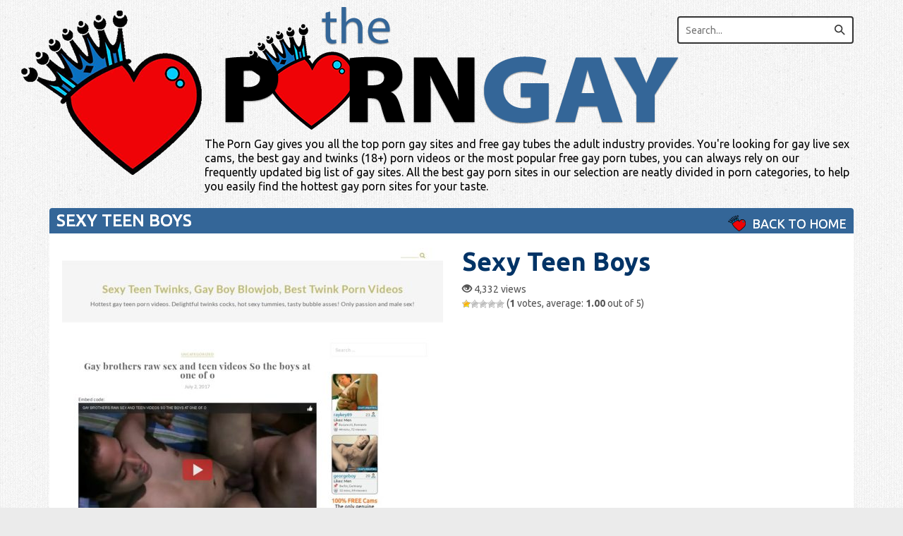

--- FILE ---
content_type: text/html; charset=UTF-8
request_url: https://theporngay.com/sexy-teen-boys/
body_size: 8467
content:
<!DOCTYPE html>

<!--[if lt IE 7 ]><html class="ie ie6" lang="en-US" xmlns:fb="https://www.facebook.com/2008/fbml" xmlns:addthis="https://www.addthis.com/help/api-spec" > <![endif]-->
<!--[if IE 7 ]><html class="ie ie7" lang="en-US" xmlns:fb="https://www.facebook.com/2008/fbml" xmlns:addthis="https://www.addthis.com/help/api-spec" > <![endif]-->
<!--[if IE 8 ]><html class="ie ie8" lang="en-US" xmlns:fb="https://www.facebook.com/2008/fbml" xmlns:addthis="https://www.addthis.com/help/api-spec" > <![endif]-->
<!--[if IE 9 ]><html class="ie ie9" lang="en-US" xmlns:fb="https://www.facebook.com/2008/fbml" xmlns:addthis="https://www.addthis.com/help/api-spec" > <![endif]-->
<!--[if (gt IE 9)|!(IE)]><!--><html lang="en-US" xmlns:fb="https://www.facebook.com/2008/fbml" xmlns:addthis="https://www.addthis.com/help/api-spec" > <!--<![endif]-->

<head>

	<meta charset="UTF-8">
	<meta name="viewport" content="width=device-width, initial-scale=1">

	<link rel="icon" type="image/png" href="https://theporngay.com/wp-content/themes/maddos/images/16.png" sizes="16x16">
	<link rel="icon" type="image/png" href="https://theporngay.com/wp-content/themes/maddos/images/32.png" sizes="32x32">
	<link rel="icon" type="image/png" href="https://theporngay.com/wp-content/themes/maddos/images/96.png" sizes="96x96">
	<link href="https://fonts.googleapis.com/css?family=Ubuntu:400,500,700" rel="stylesheet">
	
	<link rel="profile" href="https://gmpg.org/xfn/11">
	<link rel="pingback" href="https://theporngay.com/xmlrpc.php">

<!--[if lt IE 9]>
<script src="//cdnjs.cloudflare.com/ajax/libs/html5shiv/3.7.3/html5shiv.min.js"></script>
<![endif]-->

<title>Sexy Teen Boys &#8211; The Porn Gay</title>
<meta name='robots' content='max-image-preview:large' />
	<style>img:is([sizes="auto" i], [sizes^="auto," i]) { contain-intrinsic-size: 3000px 1500px }</style>
	
            <script data-no-defer="1" data-ezscrex="false" data-cfasync="false" data-pagespeed-no-defer data-cookieconsent="ignore">
                var ctPublicFunctions = {"_ajax_nonce":"e9e0baf692","_rest_nonce":"235c89f8ed","_ajax_url":"\/wp-admin\/admin-ajax.php","_rest_url":"https:\/\/theporngay.com\/wp-json\/","data__cookies_type":"none","data__ajax_type":"rest","text__wait_for_decoding":"Decoding the contact data, let us a few seconds to finish. Anti-Spam by CleanTalk","cookiePrefix":"","wprocket_detected":false,"host_url":"theporngay.com"}
            </script>
        
            <script data-no-defer="1" data-ezscrex="false" data-cfasync="false" data-pagespeed-no-defer data-cookieconsent="ignore">
                var ctPublic = {"_ajax_nonce":"e9e0baf692","settings__forms__check_internal":"0","settings__forms__check_external":"0","settings__forms__search_test":"1","settings__data__bot_detector_enabled":0,"blog_home":"https:\/\/theporngay.com\/","pixel__setting":"3","pixel__enabled":false,"pixel__url":"https:\/\/moderate2-v4.cleantalk.org\/pixel\/38a85b9699a5c7c8e0ee0e194fa1216d.gif","data__email_check_before_post":"1","data__email_check_exist_post":0,"data__cookies_type":"none","data__key_is_ok":true,"data__visible_fields_required":true,"wl_brandname":"Anti-Spam by CleanTalk","wl_brandname_short":"CleanTalk","ct_checkjs_key":268952141,"emailEncoderPassKey":"ef0b059bcbf0f7c0d2d889024e365ab2","bot_detector_forms_excluded":"W10=","advancedCacheExists":false,"varnishCacheExists":false,"wc_ajax_add_to_cart":false}
            </script>
        <link rel="alternate" type="application/rss+xml" title="The Porn Gay &raquo; Feed" href="https://theporngay.com/feed/" />
<link rel="alternate" type="application/rss+xml" title="The Porn Gay &raquo; Comments Feed" href="https://theporngay.com/comments/feed/" />
<link rel='stylesheet' id='bootstrap-css' href='https://theporngay.com/wp-content/plugins/easy-bootstrap-shortcodes/styles/bootstrap.min.css?ver=6.7.4' type='text/css' media='all' />
<link rel='stylesheet' id='bootstrap-fa-icon-css' href='https://theporngay.com/wp-content/plugins/easy-bootstrap-shortcodes/styles/font-awesome.min.css?ver=6.7.4' type='text/css' media='all' />
<link rel='stylesheet' id='dashicons-css' href='https://theporngay.com/wp-includes/css/dashicons.min.css?ver=6.7.4' type='text/css' media='all' />
<link rel='stylesheet' id='menu-icons-extra-css' href='https://theporngay.com/wp-content/plugins/menu-icons/css/extra.min.css?ver=0.13.16' type='text/css' media='all' />
<link rel='stylesheet' id='wp-block-library-css' href='https://theporngay.com/wp-includes/css/dist/block-library/style.min.css?ver=6.7.4' type='text/css' media='all' />
<style id='classic-theme-styles-inline-css' type='text/css'>
/*! This file is auto-generated */
.wp-block-button__link{color:#fff;background-color:#32373c;border-radius:9999px;box-shadow:none;text-decoration:none;padding:calc(.667em + 2px) calc(1.333em + 2px);font-size:1.125em}.wp-block-file__button{background:#32373c;color:#fff;text-decoration:none}
</style>
<style id='global-styles-inline-css' type='text/css'>
:root{--wp--preset--aspect-ratio--square: 1;--wp--preset--aspect-ratio--4-3: 4/3;--wp--preset--aspect-ratio--3-4: 3/4;--wp--preset--aspect-ratio--3-2: 3/2;--wp--preset--aspect-ratio--2-3: 2/3;--wp--preset--aspect-ratio--16-9: 16/9;--wp--preset--aspect-ratio--9-16: 9/16;--wp--preset--color--black: #000000;--wp--preset--color--cyan-bluish-gray: #abb8c3;--wp--preset--color--white: #ffffff;--wp--preset--color--pale-pink: #f78da7;--wp--preset--color--vivid-red: #cf2e2e;--wp--preset--color--luminous-vivid-orange: #ff6900;--wp--preset--color--luminous-vivid-amber: #fcb900;--wp--preset--color--light-green-cyan: #7bdcb5;--wp--preset--color--vivid-green-cyan: #00d084;--wp--preset--color--pale-cyan-blue: #8ed1fc;--wp--preset--color--vivid-cyan-blue: #0693e3;--wp--preset--color--vivid-purple: #9b51e0;--wp--preset--gradient--vivid-cyan-blue-to-vivid-purple: linear-gradient(135deg,rgba(6,147,227,1) 0%,rgb(155,81,224) 100%);--wp--preset--gradient--light-green-cyan-to-vivid-green-cyan: linear-gradient(135deg,rgb(122,220,180) 0%,rgb(0,208,130) 100%);--wp--preset--gradient--luminous-vivid-amber-to-luminous-vivid-orange: linear-gradient(135deg,rgba(252,185,0,1) 0%,rgba(255,105,0,1) 100%);--wp--preset--gradient--luminous-vivid-orange-to-vivid-red: linear-gradient(135deg,rgba(255,105,0,1) 0%,rgb(207,46,46) 100%);--wp--preset--gradient--very-light-gray-to-cyan-bluish-gray: linear-gradient(135deg,rgb(238,238,238) 0%,rgb(169,184,195) 100%);--wp--preset--gradient--cool-to-warm-spectrum: linear-gradient(135deg,rgb(74,234,220) 0%,rgb(151,120,209) 20%,rgb(207,42,186) 40%,rgb(238,44,130) 60%,rgb(251,105,98) 80%,rgb(254,248,76) 100%);--wp--preset--gradient--blush-light-purple: linear-gradient(135deg,rgb(255,206,236) 0%,rgb(152,150,240) 100%);--wp--preset--gradient--blush-bordeaux: linear-gradient(135deg,rgb(254,205,165) 0%,rgb(254,45,45) 50%,rgb(107,0,62) 100%);--wp--preset--gradient--luminous-dusk: linear-gradient(135deg,rgb(255,203,112) 0%,rgb(199,81,192) 50%,rgb(65,88,208) 100%);--wp--preset--gradient--pale-ocean: linear-gradient(135deg,rgb(255,245,203) 0%,rgb(182,227,212) 50%,rgb(51,167,181) 100%);--wp--preset--gradient--electric-grass: linear-gradient(135deg,rgb(202,248,128) 0%,rgb(113,206,126) 100%);--wp--preset--gradient--midnight: linear-gradient(135deg,rgb(2,3,129) 0%,rgb(40,116,252) 100%);--wp--preset--font-size--small: 13px;--wp--preset--font-size--medium: 20px;--wp--preset--font-size--large: 36px;--wp--preset--font-size--x-large: 42px;--wp--preset--spacing--20: 0.44rem;--wp--preset--spacing--30: 0.67rem;--wp--preset--spacing--40: 1rem;--wp--preset--spacing--50: 1.5rem;--wp--preset--spacing--60: 2.25rem;--wp--preset--spacing--70: 3.38rem;--wp--preset--spacing--80: 5.06rem;--wp--preset--shadow--natural: 6px 6px 9px rgba(0, 0, 0, 0.2);--wp--preset--shadow--deep: 12px 12px 50px rgba(0, 0, 0, 0.4);--wp--preset--shadow--sharp: 6px 6px 0px rgba(0, 0, 0, 0.2);--wp--preset--shadow--outlined: 6px 6px 0px -3px rgba(255, 255, 255, 1), 6px 6px rgba(0, 0, 0, 1);--wp--preset--shadow--crisp: 6px 6px 0px rgba(0, 0, 0, 1);}:where(.is-layout-flex){gap: 0.5em;}:where(.is-layout-grid){gap: 0.5em;}body .is-layout-flex{display: flex;}.is-layout-flex{flex-wrap: wrap;align-items: center;}.is-layout-flex > :is(*, div){margin: 0;}body .is-layout-grid{display: grid;}.is-layout-grid > :is(*, div){margin: 0;}:where(.wp-block-columns.is-layout-flex){gap: 2em;}:where(.wp-block-columns.is-layout-grid){gap: 2em;}:where(.wp-block-post-template.is-layout-flex){gap: 1.25em;}:where(.wp-block-post-template.is-layout-grid){gap: 1.25em;}.has-black-color{color: var(--wp--preset--color--black) !important;}.has-cyan-bluish-gray-color{color: var(--wp--preset--color--cyan-bluish-gray) !important;}.has-white-color{color: var(--wp--preset--color--white) !important;}.has-pale-pink-color{color: var(--wp--preset--color--pale-pink) !important;}.has-vivid-red-color{color: var(--wp--preset--color--vivid-red) !important;}.has-luminous-vivid-orange-color{color: var(--wp--preset--color--luminous-vivid-orange) !important;}.has-luminous-vivid-amber-color{color: var(--wp--preset--color--luminous-vivid-amber) !important;}.has-light-green-cyan-color{color: var(--wp--preset--color--light-green-cyan) !important;}.has-vivid-green-cyan-color{color: var(--wp--preset--color--vivid-green-cyan) !important;}.has-pale-cyan-blue-color{color: var(--wp--preset--color--pale-cyan-blue) !important;}.has-vivid-cyan-blue-color{color: var(--wp--preset--color--vivid-cyan-blue) !important;}.has-vivid-purple-color{color: var(--wp--preset--color--vivid-purple) !important;}.has-black-background-color{background-color: var(--wp--preset--color--black) !important;}.has-cyan-bluish-gray-background-color{background-color: var(--wp--preset--color--cyan-bluish-gray) !important;}.has-white-background-color{background-color: var(--wp--preset--color--white) !important;}.has-pale-pink-background-color{background-color: var(--wp--preset--color--pale-pink) !important;}.has-vivid-red-background-color{background-color: var(--wp--preset--color--vivid-red) !important;}.has-luminous-vivid-orange-background-color{background-color: var(--wp--preset--color--luminous-vivid-orange) !important;}.has-luminous-vivid-amber-background-color{background-color: var(--wp--preset--color--luminous-vivid-amber) !important;}.has-light-green-cyan-background-color{background-color: var(--wp--preset--color--light-green-cyan) !important;}.has-vivid-green-cyan-background-color{background-color: var(--wp--preset--color--vivid-green-cyan) !important;}.has-pale-cyan-blue-background-color{background-color: var(--wp--preset--color--pale-cyan-blue) !important;}.has-vivid-cyan-blue-background-color{background-color: var(--wp--preset--color--vivid-cyan-blue) !important;}.has-vivid-purple-background-color{background-color: var(--wp--preset--color--vivid-purple) !important;}.has-black-border-color{border-color: var(--wp--preset--color--black) !important;}.has-cyan-bluish-gray-border-color{border-color: var(--wp--preset--color--cyan-bluish-gray) !important;}.has-white-border-color{border-color: var(--wp--preset--color--white) !important;}.has-pale-pink-border-color{border-color: var(--wp--preset--color--pale-pink) !important;}.has-vivid-red-border-color{border-color: var(--wp--preset--color--vivid-red) !important;}.has-luminous-vivid-orange-border-color{border-color: var(--wp--preset--color--luminous-vivid-orange) !important;}.has-luminous-vivid-amber-border-color{border-color: var(--wp--preset--color--luminous-vivid-amber) !important;}.has-light-green-cyan-border-color{border-color: var(--wp--preset--color--light-green-cyan) !important;}.has-vivid-green-cyan-border-color{border-color: var(--wp--preset--color--vivid-green-cyan) !important;}.has-pale-cyan-blue-border-color{border-color: var(--wp--preset--color--pale-cyan-blue) !important;}.has-vivid-cyan-blue-border-color{border-color: var(--wp--preset--color--vivid-cyan-blue) !important;}.has-vivid-purple-border-color{border-color: var(--wp--preset--color--vivid-purple) !important;}.has-vivid-cyan-blue-to-vivid-purple-gradient-background{background: var(--wp--preset--gradient--vivid-cyan-blue-to-vivid-purple) !important;}.has-light-green-cyan-to-vivid-green-cyan-gradient-background{background: var(--wp--preset--gradient--light-green-cyan-to-vivid-green-cyan) !important;}.has-luminous-vivid-amber-to-luminous-vivid-orange-gradient-background{background: var(--wp--preset--gradient--luminous-vivid-amber-to-luminous-vivid-orange) !important;}.has-luminous-vivid-orange-to-vivid-red-gradient-background{background: var(--wp--preset--gradient--luminous-vivid-orange-to-vivid-red) !important;}.has-very-light-gray-to-cyan-bluish-gray-gradient-background{background: var(--wp--preset--gradient--very-light-gray-to-cyan-bluish-gray) !important;}.has-cool-to-warm-spectrum-gradient-background{background: var(--wp--preset--gradient--cool-to-warm-spectrum) !important;}.has-blush-light-purple-gradient-background{background: var(--wp--preset--gradient--blush-light-purple) !important;}.has-blush-bordeaux-gradient-background{background: var(--wp--preset--gradient--blush-bordeaux) !important;}.has-luminous-dusk-gradient-background{background: var(--wp--preset--gradient--luminous-dusk) !important;}.has-pale-ocean-gradient-background{background: var(--wp--preset--gradient--pale-ocean) !important;}.has-electric-grass-gradient-background{background: var(--wp--preset--gradient--electric-grass) !important;}.has-midnight-gradient-background{background: var(--wp--preset--gradient--midnight) !important;}.has-small-font-size{font-size: var(--wp--preset--font-size--small) !important;}.has-medium-font-size{font-size: var(--wp--preset--font-size--medium) !important;}.has-large-font-size{font-size: var(--wp--preset--font-size--large) !important;}.has-x-large-font-size{font-size: var(--wp--preset--font-size--x-large) !important;}
:where(.wp-block-post-template.is-layout-flex){gap: 1.25em;}:where(.wp-block-post-template.is-layout-grid){gap: 1.25em;}
:where(.wp-block-columns.is-layout-flex){gap: 2em;}:where(.wp-block-columns.is-layout-grid){gap: 2em;}
:root :where(.wp-block-pullquote){font-size: 1.5em;line-height: 1.6;}
</style>
<link rel='stylesheet' id='ct_public_css-css' href='https://theporngay.com/wp-content/plugins/cleantalk-spam-protect/css/cleantalk-public.min.css?ver=6.46' type='text/css' media='all' />
<link rel='stylesheet' id='ct_email_decoder_css-css' href='https://theporngay.com/wp-content/plugins/cleantalk-spam-protect/css/cleantalk-email-decoder.min.css?ver=6.46' type='text/css' media='all' />
<link rel='stylesheet' id='wp-postratings-css' href='https://theporngay.com/wp-content/plugins/wp-postratings/css/postratings-css.css?ver=1.91.2' type='text/css' media='all' />
<link rel='stylesheet' id='owl.carousel.style-css' href='https://theporngay.com/wp-content/plugins/wp-posts-carousel/owl.carousel/assets/owl.carousel.css?ver=6.7.4' type='text/css' media='all' />
<link rel='stylesheet' id='maddos-style-css' href='https://theporngay.com/wp-content/themes/maddos/style.css?ver=6.7.4' type='text/css' media='all' />
<style id='maddos-style-inline-css' type='text/css'>
.maddos-infobar, #maddos-site-title, #maddos-site-title a, #maddos-site-desc,
.maddos-headline, .maddos-category-header, .maddos-link-header, .maddos-link-header a,
.maddos-category-header-title,
.maddos-link-header-back, .maddos-link-header-back a, .maddos-link-header, .nav, .nav > li > a,
.nav > li > a:hover, .nav > li > a:focus,
.nav > .active > a, .nav > .active > a:hover, .nav > .active > a:focus,
.nav > .open > a, .nav > .open > a:hover, .nav > .open > a:focus,
.dropdown-menu, .dropdown-menu>li>a, .dropdown-menu>li>a:hover, .dropdown-menu>li>a:focus,
.dropdown-menu>.active>a, .dropdown-menu>.active>a:hover, .dropdown-menu>.active>a:focus,
.nav>li>a:hover, .nav>li>a:focus, .dropdown-menu>li>a:hover,.dropdown-menu>.active a:hover,
.maddos-copyright, .maddos-widget-title
{ text-shadow: 0 0 0; }

.maddos-header-overlay{ top: 10px; left: 10px;  }

</style>
<link rel='stylesheet' id='responsive-css' href='https://theporngay.com/wp-content/themes/maddos/responsive.css?ver=6.7.4' type='text/css' media='all' />
<link rel='stylesheet' id='addthis_all_pages-css' href='https://theporngay.com/wp-content/plugins/addthis/frontend/build/addthis_wordpress_public.min.css?ver=6.7.4' type='text/css' media='all' />
<link rel='stylesheet' id='ebs_dynamic_css-css' href='https://theporngay.com/wp-content/plugins/easy-bootstrap-shortcodes/styles/ebs_dynamic_css.php?ver=6.7.4' type='text/css' media='all' />
<script type="text/javascript" src="https://theporngay.com/wp-includes/js/jquery/jquery.min.js?ver=3.7.1" id="jquery-core-js"></script>
<script type="text/javascript" src="https://theporngay.com/wp-includes/js/jquery/jquery-migrate.min.js?ver=3.4.1" id="jquery-migrate-js"></script>
<script type="text/javascript" src="https://theporngay.com/wp-content/plugins/easy-bootstrap-shortcodes/js/bootstrap.min.js?ver=6.7.4" id="bootstrap-js"></script>
<script type="text/javascript" data-pagespeed-no-defer src="https://theporngay.com/wp-content/plugins/cleantalk-spam-protect/js/apbct-public-bundle.min.js?ver=6.46" id="ct_public_functions-js"></script>
<script type="text/javascript" src="https://theporngay.com/wp-content/plugins/wp-posts-carousel/owl.carousel/owl.carousel.js?ver=2.0.0" id="owl.carousel-js"></script>
<script type="text/javascript" src="https://theporngay.com/wp-content/plugins/wp-posts-carousel/owl.carousel/jquery.mousewheel.min.js?ver=3.1.12" id="jquery-mousewheel-js"></script>
<link rel="https://api.w.org/" href="https://theporngay.com/wp-json/" /><link rel="alternate" title="JSON" type="application/json" href="https://theporngay.com/wp-json/wp/v2/posts/1133" /><link rel="EditURI" type="application/rsd+xml" title="RSD" href="https://theporngay.com/xmlrpc.php?rsd" />
<meta name="generator" content="WordPress 6.7.4" />
<link rel="canonical" href="https://theporngay.com/sexy-teen-boys/" />
<link rel='shortlink' href='https://theporngay.com/?p=1133' />
<link rel="alternate" title="oEmbed (JSON)" type="application/json+oembed" href="https://theporngay.com/wp-json/oembed/1.0/embed?url=https%3A%2F%2Ftheporngay.com%2Fsexy-teen-boys%2F" />
<link rel="alternate" title="oEmbed (XML)" type="text/xml+oembed" href="https://theporngay.com/wp-json/oembed/1.0/embed?url=https%3A%2F%2Ftheporngay.com%2Fsexy-teen-boys%2F&#038;format=xml" />
<script>var wp_posts_carousel_url="https://theporngay.com/wp-content/plugins/wp-posts-carousel/";</script><script data-cfasync="false" type="text/javascript">if (window.addthis_product === undefined) { window.addthis_product = "wpp"; } if (window.wp_product_version === undefined) { window.wp_product_version = "wpp-6.2.7"; } if (window.addthis_share === undefined) { window.addthis_share = {}; } if (window.addthis_config === undefined) { window.addthis_config = {"data_track_clickback":true,"ignore_server_config":true,"ui_atversion":300}; } if (window.addthis_layers === undefined) { window.addthis_layers = {}; } if (window.addthis_layers_tools === undefined) { window.addthis_layers_tools = [{"share":{"counts":"none","numPreferredServices":5,"mobile":false,"position":"left","theme":"transparent"}},{"sharedock":{"counts":"one","numPreferredServices":4,"mobileButtonSize":"large","position":"bottom","theme":"transparent"}}]; } else { window.addthis_layers_tools.push({"share":{"counts":"none","numPreferredServices":5,"mobile":false,"position":"left","theme":"transparent"}}); window.addthis_layers_tools.push({"sharedock":{"counts":"one","numPreferredServices":4,"mobileButtonSize":"large","position":"bottom","theme":"transparent"}});  } if (window.addthis_plugin_info === undefined) { window.addthis_plugin_info = {"info_status":"enabled","cms_name":"WordPress","plugin_name":"Share Buttons by AddThis","plugin_version":"6.2.7","plugin_mode":"WordPress","anonymous_profile_id":"wp-af1d3ce069e691275cf2bfb2cb1b69af","page_info":{"template":"posts","post_type":""},"sharing_enabled_on_post_via_metabox":false}; } 
                    (function() {
                      var first_load_interval_id = setInterval(function () {
                        if (typeof window.addthis !== 'undefined') {
                          window.clearInterval(first_load_interval_id);
                          if (typeof window.addthis_layers !== 'undefined' && Object.getOwnPropertyNames(window.addthis_layers).length > 0) {
                            window.addthis.layers(window.addthis_layers);
                          }
                          if (Array.isArray(window.addthis_layers_tools)) {
                            for (i = 0; i < window.addthis_layers_tools.length; i++) {
                              window.addthis.layers(window.addthis_layers_tools[i]);
                            }
                          }
                        }
                     },1000)
                    }());
                </script> <script data-cfasync="false" type="text/javascript" src="https://s7.addthis.com/js/300/addthis_widget.js#pubid=wp-af1d3ce069e691275cf2bfb2cb1b69af" async="async"></script><link rel="icon" href="https://theporngay.com/wp-content/uploads/2020/04/cropped-aa-32x32.jpg" sizes="32x32" />
<link rel="icon" href="https://theporngay.com/wp-content/uploads/2020/04/cropped-aa-192x192.jpg" sizes="192x192" />
<link rel="apple-touch-icon" href="https://theporngay.com/wp-content/uploads/2020/04/cropped-aa-180x180.jpg" />
<meta name="msapplication-TileImage" content="https://theporngay.com/wp-content/uploads/2020/04/cropped-aa-270x270.jpg" />

</head>

<body class="post-template-default single single-post postid-1133 single-format-standard">

	
	
	<div class="container">
	<div class="maddos-header">
		<div class="heart"></div>
		<a class="porngay" href="/"></a>
		<div class="info">The Porn Gay gives you all the top porn gay sites and free gay tubes the adult industry provides. You're looking for gay live sex cams, the best gay and twinks (18+) porn videos or the most popular free gay porn tubes, you can always rely on our frequently updated big list of gay sites. All the best gay porn sites in our selection are neatly divided in porn categories, to help you easily find the hottest gay porn sites for your taste.  </div>
		<div class="maddos-search"><form method="get" id="searchform" action="https://theporngay.com/"><input type="text" name="s" value="" placeholder="Search..."><input type="submit"><label class="apbct_special_field" id="apbct_label_id68935" for="apbct__email_id__search_form_68935">68935</label><input
            id="apbct__email_id__search_form_68935"
            class="apbct_special_field apbct__email_id__search_form"
            name="apbct__email_id__search_form_68935"
            type="text" size="30" maxlength="200" autocomplete="off"
            value="68935" apbct_event_id="68935"
            /><input id="apbct_submit_id__search_form_68935" 
            class="apbct_special_field apbct__email_id__search_form" name="apbct_submit_id__search_form_68935"  
            type="submit" size="30" maxlength="200" value="68935" /></form></div>
		<div class="row">
			<div class="col-md-12">
				

				
								
			</div>
		</div>

		
        </div>
        </div>


<a name="top"></a>
<div class="container maddos-content-single">
	<div class="row">
		<div class="col-md-12">
			<div id="post-1133" class="maddos-link-container post-1133 post type-post status-publish format-standard has-post-thumbnail hentry category-twink">

				<div class="row">
				<div class="col-md-12">
				<div class="maddos-link-header nocenter">

					
					<h1 class="maddos-post-header"> Sexy Teen Boys<span class="maddos-post-header-category"> - Twink <span class="glyphicon glyphicon-folder-open" aria-hidden="true"></span></span></h1>
					<div class="maddos-link-header-back">
						<a href="https://theporngay.com/"><span class="icon-home" aria-hidden="true"></span> Back To Home</a>
					</div>
				</div>
				</div>
				</div>

				<div class="row">
				<div class="col-md-12">
				<div class="maddos-link-content">

				
					

<div class="row">

	<div class="col-md-6 maddos-single-left">

		<div class="maddos-link-thumbnail">
										<a href="http://sexyteentwinks.com" target="_blank"><img width="540" height="405" src="https://theporngay.com/wp-content/uploads/2017/07/SexyTeenBoys-540x405.jpg" class="img-responsive wp-post-image" alt="" decoding="async" fetchpriority="high" srcset="https://theporngay.com/wp-content/uploads/2017/07/SexyTeenBoys-540x405.jpg 540w, https://theporngay.com/wp-content/uploads/2017/07/SexyTeenBoys-300x225.jpg 300w, https://theporngay.com/wp-content/uploads/2017/07/SexyTeenBoys-768x576.jpg 768w, https://theporngay.com/wp-content/uploads/2017/07/SexyTeenBoys-1024x768.jpg 1024w, https://theporngay.com/wp-content/uploads/2017/07/SexyTeenBoys-260x195.jpg 260w, https://theporngay.com/wp-content/uploads/2017/07/SexyTeenBoys.jpg 1280w" sizes="(max-width: 540px) 100vw, 540px" />Click here to visit Sexy Teen Boys</a>
					</div>
	</div>

	<div class="col-md-6 maddos-single-right">


		<div class="row">
			<div class="col-md-12">
				<h2 class="maddos-post-title">Sexy Teen Boys</h2>
			</div>
		</div>

		<div class="row maddos-post-meta">
							<div class="col-md-12">
 					<span class="glyphicon glyphicon-eye-open" aria-hidden="true"></span> 4,332 views				</div>
			
			
							<div class="col-md-12">
					<div id="post-ratings-1133" class="post-ratings" itemscope itemtype="https://schema.org/Article" data-nonce="f461efd688"><img id="rating_1133_1" src="https://theporngay.com/wp-content/plugins/wp-postratings/images/stars/rating_on.gif" alt="1 Star" title="1 Star" onmouseover="current_rating(1133, 1, '1 Star');" onmouseout="ratings_off(1, 0, 0);" onclick="rate_post();" onkeypress="rate_post();" style="cursor: pointer; border: 0px;" /><img id="rating_1133_2" src="https://theporngay.com/wp-content/plugins/wp-postratings/images/stars/rating_off.gif" alt="2 Stars" title="2 Stars" onmouseover="current_rating(1133, 2, '2 Stars');" onmouseout="ratings_off(1, 0, 0);" onclick="rate_post();" onkeypress="rate_post();" style="cursor: pointer; border: 0px;" /><img id="rating_1133_3" src="https://theporngay.com/wp-content/plugins/wp-postratings/images/stars/rating_off.gif" alt="3 Stars" title="3 Stars" onmouseover="current_rating(1133, 3, '3 Stars');" onmouseout="ratings_off(1, 0, 0);" onclick="rate_post();" onkeypress="rate_post();" style="cursor: pointer; border: 0px;" /><img id="rating_1133_4" src="https://theporngay.com/wp-content/plugins/wp-postratings/images/stars/rating_off.gif" alt="4 Stars" title="4 Stars" onmouseover="current_rating(1133, 4, '4 Stars');" onmouseout="ratings_off(1, 0, 0);" onclick="rate_post();" onkeypress="rate_post();" style="cursor: pointer; border: 0px;" /><img id="rating_1133_5" src="https://theporngay.com/wp-content/plugins/wp-postratings/images/stars/rating_off.gif" alt="5 Stars" title="5 Stars" onmouseover="current_rating(1133, 5, '5 Stars');" onmouseout="ratings_off(1, 0, 0);" onclick="rate_post();" onkeypress="rate_post();" style="cursor: pointer; border: 0px;" /> (<strong>1</strong> votes, average: <strong>1.00</strong> out of 5)<br /><span class="post-ratings-text" id="ratings_1133_text"></span><meta itemprop="name" content="Sexy Teen Boys" /><meta itemprop="headline" content="Sexy Teen Boys" /><meta itemprop="description" content="" /><meta itemprop="datePublished" content="2017-07-05T21:46:16+00:00" /><meta itemprop="dateModified" content="2017-07-05T21:46:16+00:00" /><meta itemprop="url" content="https://theporngay.com/sexy-teen-boys/" /><meta itemprop="author" content="admin" /><meta itemprop="mainEntityOfPage" content="https://theporngay.com/sexy-teen-boys/" /><div style="display: none;" itemprop="image" itemscope itemtype="https://schema.org/ImageObject"><meta itemprop="url" content="https://theporngay.com/wp-content/uploads/2017/07/SexyTeenBoys-150x150.jpg" /><meta itemprop="width" content="150" /><meta itemprop="height" content="150" /></div><div style="display: none;" itemprop="publisher" itemscope itemtype="https://schema.org/Organization"><meta itemprop="name" content="The Porn Gay" /><meta itemprop="url" content="https://theporngay.com" /><div itemprop="logo" itemscope itemtype="https://schema.org/ImageObject"><meta itemprop="url" content="" /></div></div><div style="display: none;" itemprop="aggregateRating" itemscope itemtype="https://schema.org/AggregateRating"><meta itemprop="bestRating" content="5" /><meta itemprop="worstRating" content="1" /><meta itemprop="ratingValue" content="1" /><meta itemprop="ratingCount" content="1" /></div></div><div id="post-ratings-1133-loading" class="post-ratings-loading"><img src="https://theporngay.com/wp-content/plugins/wp-postratings/images/loading.gif" width="16" height="16" class="post-ratings-image" />Loading...</div>				</div>
						<div class="maddos-tags col-md-12">
							</div>
		</div>

		<div class="row">
			<div class="maddos-content col-md-12">
				<div class="at-above-post addthis_tool" data-url="https://theporngay.com/sexy-teen-boys/"></div><!-- AddThis Advanced Settings above via filter on the_content --><!-- AddThis Advanced Settings below via filter on the_content --><!-- AddThis Advanced Settings generic via filter on the_content --><!-- AddThis Share Buttons above via filter on the_content --><!-- AddThis Share Buttons below via filter on the_content --><div class="at-below-post addthis_tool" data-url="https://theporngay.com/sexy-teen-boys/"></div><!-- AddThis Share Buttons generic via filter on the_content -->			</div>
		</div>

	</div>
</div>

<div class="row">
	<div class="col-md-12">
		
		<div class="row alignright">
										</div>
	</div>
</div>


				</div> <!-- end maddos-link-content -->
				</div>
				</div>

				<div class="row">
				<div class="col-md-12">
				<div class="maddos-comments-container">
						
			<a name="comments"></a>

					


		
		


					</div>
				</div>
				</div>

			</div> <!-- end maddos-link-container -->
		</div>
	</div>
</div>

<div class="container">
	<div class="row">
		<div class="col-md-12">
			<div class="maddos-link-container">

				<div class="row">
				<div class="col-md-12">
				<div class="maddos-link-header nocenter maddos-related-sites">
					<h4 class="maddos-post-header">More like Sexy Teen Boys:</h4>
					<div class="maddos-link-header-back">
						<a href="#top">
							Back To Top
							<span class="glyphicon glyphicon-arrow-up" aria-hidden="true"></span>
						</a>
					</div>
				</div>
				</div>
				</div>

				<div class="row">
				<div class="col-md-12">
				<div class="boxes">
					<div class="maddos-url-links-wrapper clearfix">
																		<div class="row">
						
	<div class="box">
				<div class="pic"><a href="https://gaysteensboys.com/" target="_blank" rel="nofollow"><img width="200" height="200" src="https://theporngay.com/wp-content/uploads/2017/05/Gaysteensboys-200x200.jpg" class="attachment-related-thumb size-related-thumb wp-post-image" alt="" decoding="async" srcset="https://theporngay.com/wp-content/uploads/2017/05/Gaysteensboys-200x200.jpg 200w, https://theporngay.com/wp-content/uploads/2017/05/Gaysteensboys-150x150.jpg 150w" sizes="(max-width: 200px) 100vw, 200px" /></a></div>
		<h4><a href="https://gaysteensboys.com/" target="_blank" rel="nofollow">Gays Teens Boys</a><div class='maddos-review'><a href='https://theporngay.com/gays-teens-boys/'><span class='maddos-site-review-icon'></span></a></div> <span class="maddos-mobile-friendly-icon"></span></h4>
	</div>

																							
	<div class="box">
				<div class="pic"><a href="http://www.boyvid.com/" target="_blank" rel="nofollow"><img width="200" height="200" src="https://theporngay.com/wp-content/uploads/2017/09/BoyVid-200x200.jpg" class="attachment-related-thumb size-related-thumb wp-post-image" alt="" decoding="async" srcset="https://theporngay.com/wp-content/uploads/2017/09/BoyVid-200x200.jpg 200w, https://theporngay.com/wp-content/uploads/2017/09/BoyVid-150x150.jpg 150w" sizes="(max-width: 200px) 100vw, 200px" /></a></div>
		<h4><a href="http://www.boyvid.com/" target="_blank" rel="nofollow">BoyVid</a><div class='maddos-review'><a href='https://theporngay.com/boyvid/'><span class='maddos-site-review-icon'></span></a></div> <span class="maddos-mobile-friendly-icon"></span></h4>
	</div>

																							
	<div class="box">
				<div class="pic"><a href="http://videosporngay.net/" target="_blank" rel="nofollow"><img width="200" height="200" src="https://theporngay.com/wp-content/uploads/2017/07/VideosPornGay-200x200.jpg" class="attachment-related-thumb size-related-thumb wp-post-image" alt="" decoding="async" loading="lazy" srcset="https://theporngay.com/wp-content/uploads/2017/07/VideosPornGay-200x200.jpg 200w, https://theporngay.com/wp-content/uploads/2017/07/VideosPornGay-150x150.jpg 150w" sizes="auto, (max-width: 200px) 100vw, 200px" /></a></div>
		<h4><a href="http://videosporngay.net/" target="_blank" rel="nofollow">Videos Porn Gay</a><div class='maddos-review'><a href='https://theporngay.com/videos-porn-gay/'><span class='maddos-site-review-icon'></span></a></div> <span class="maddos-mobile-friendly-icon"></span></h4>
	</div>

																							
	<div class="box">
				<div class="pic"><a href="http://www.freeteenboys.net/" target="_blank" rel="nofollow"><img width="200" height="200" src="https://theporngay.com/wp-content/uploads/2017/07/FreeGaySex-200x200.jpg" class="attachment-related-thumb size-related-thumb wp-post-image" alt="" decoding="async" loading="lazy" srcset="https://theporngay.com/wp-content/uploads/2017/07/FreeGaySex-200x200.jpg 200w, https://theporngay.com/wp-content/uploads/2017/07/FreeGaySex-150x150.jpg 150w" sizes="auto, (max-width: 200px) 100vw, 200px" /></a></div>
		<h4><a href="http://www.freeteenboys.net/" target="_blank" rel="nofollow">Free Gay Sex</a><div class='maddos-review'><a href='https://theporngay.com/free-gay-sex/'><span class='maddos-site-review-icon'></span></a></div> <span class="maddos-mobile-friendly-icon"></span></h4>
	</div>

																			</div>
																						                      
					</div>
				</div>
				</div>
				</div>

			</div>
		</div>
	</div>
</div>



<footer>

<div class="container">

	
	<div class="maddos-copyright">
		Theporngay is the latest list of top gay porn web-sites.<br /> Bookmark this large colection of free and premium gay porn sites and free gay live sex cams!
		<div class="bookmark"></div>
	</div>
	
	<div class="copy">Theporngay and its website selection have been updated the day 2025-12-15<br> Theporngay.com 2025 All rights reserved.</div>

</div>

</footer>



<img alt="Cleantalk Pixel" title="Cleantalk Pixel" id="apbct_pixel" style="display: none;" src="https://moderate2-v4.cleantalk.org/pixel/38a85b9699a5c7c8e0ee0e194fa1216d.gif"><script>				
                    document.addEventListener('DOMContentLoaded', function () {
                        setTimeout(function(){
                            if( document.querySelectorAll('[name^=ct_checkjs]').length > 0 ) {
                                apbct_public_sendREST(
                                    'js_keys__get',
                                    { callback: apbct_js_keys__set_input_value }
                                )
                            }
                        },0)					    
                    })				
                </script><script type="text/javascript" src="https://theporngay.com/wp-includes/js/comment-reply.min.js?ver=6.7.4" id="comment-reply-js" async="async" data-wp-strategy="async"></script>
<script type="text/javascript" id="wp-postratings-js-extra">
/* <![CDATA[ */
var ratingsL10n = {"plugin_url":"https:\/\/theporngay.com\/wp-content\/plugins\/wp-postratings","ajax_url":"https:\/\/theporngay.com\/wp-admin\/admin-ajax.php","text_wait":"Please rate only 1 item at a time.","image":"stars","image_ext":"gif","max":"5","show_loading":"1","show_fading":"1","custom":"0"};
var ratings_mouseover_image=new Image();ratings_mouseover_image.src="https://theporngay.com/wp-content/plugins/wp-postratings/images/stars/rating_over.gif";;
/* ]]> */
</script>
<script type="text/javascript" src="https://theporngay.com/wp-content/plugins/wp-postratings/js/postratings-js.js?ver=1.91.2" id="wp-postratings-js"></script>
<script type="text/javascript" src="https://theporngay.com/wp-includes/js/jquery/ui/effect.min.js?ver=1.13.3" id="jquery-effects-core-js"></script>
<script type="text/javascript" src="https://theporngay.com/wp-content/themes/maddos/js/mwheelIntent.js?ver=6.7.4" id="mwheelentent-js"></script>
<script type="text/javascript" src="https://theporngay.com/wp-content/themes/maddos/js/maddos-functions.js?ver=6.7.4" id="maddos-functions-js"></script>

<script defer src="https://static.cloudflareinsights.com/beacon.min.js/vcd15cbe7772f49c399c6a5babf22c1241717689176015" integrity="sha512-ZpsOmlRQV6y907TI0dKBHq9Md29nnaEIPlkf84rnaERnq6zvWvPUqr2ft8M1aS28oN72PdrCzSjY4U6VaAw1EQ==" data-cf-beacon='{"version":"2024.11.0","token":"e58e48350bc34f99a9ebf1ef8cf569f2","r":1,"server_timing":{"name":{"cfCacheStatus":true,"cfEdge":true,"cfExtPri":true,"cfL4":true,"cfOrigin":true,"cfSpeedBrain":true},"location_startswith":null}}' crossorigin="anonymous"></script>
</body>
</html>


--- FILE ---
content_type: text/css
request_url: https://theporngay.com/wp-content/themes/maddos/style.css?ver=6.7.4
body_size: 2811
content:
/*
Theme Name: maddos
Theme URI: www.superblogme.com/store/products/maddos-directory-theme/
Author: Super Blog Me
Author URI: https://www.superblogme.com/
Description: A directory theme with reviews and ratings.
Version: 1.6.3
Tags: responsive, custom-header, custom-menu, featured-images, translation-ready
Text Domain: maddos
License: GNU General Public License v2 or later
License URI: http://www.gnu.org/licenses/gpl-2.0.html
*/
body{background-color:#ebebeb;background-image:url('images/retina_dust.png' );color:#555;font-size:14px;font-family: 'Ubuntu', sans-serif;}
a{color:#000;cursor:pointer;outline:none;text-decoration:none}
a:hover{ color: #346698;}
.maddos-infobar{background:#ef0307;color:#fff;font-size:14px;text-align:center;width:100%;overflow:hidden; padding: 6px 0;}
.maddos-header-image{padding:0;overflow:hidden}
.maddos-header-image img{margin:0 auto;background-size:cover;vertical-align:middle;display:block}
.maddos-header-content{margin:10px}
.maddos-header-overlay{position:absolute;top:10px;left:10px;overflow:hidden;padding:0 15px}
#maddos-site-title,#maddos-site-title a{margin:0;font-family:impact;font-size:48px;color:black;line-height:1.1}
#maddos-site-desc{margin:0;font-family:arial;font-size:18px;color:black;line-height:1.1}
.maddos-headline{padding:10px 0;background:none repeat scroll 0 0 #036;color:#fff;text-align:center;}
#maddos-header-area{text-align:center;margin:20px 0}
.maddos-title-icon{display:inline-block;position:relative;background-size:100%;overflow:hidden;font-size:24px;vertical-align:middle;height:100%}
.maddos-category-icon{display:inline-block;width:32px;height:32px;position:relative;background-size:100%;margin-left:-12px;overflow:hidden;font-size:24px}
.maddos-category-container{margin:20px 0;}
.maddos-category-header,.maddos-link-header,.maddos-link-header,.maddos-link-header a{background:#346698;color:#fff;text-align:center; border-radius: 4px 4px 0 0;}
.maddos-category-header .nocenter,.maddos-link-container .nocenter,.nocenter{text-align:left !important}
.maddos-category-header-title{display:inline-block;color:#fff;font-size:18px;overflow:hidden;margin:10px 0 5px 0;position:relative;}
.maddos-category-header .maddos-category-header-title a{color:inherit;text-decoration:none;position:relative}
.maddos-category-wrapper{background:none repeat scroll 0 0 #fff;color:#9f9f9f;overflow-y:auto;padding-top:10px;position:relative}
.maddos-category-wrapper ol{list-style:decimal outside none;padding-top:10px}
.maddos-category-wrapper ol li{margin-bottom:5px;margin-left:-10px;position:relative}
.maddos-category-wrapper ol li .maddos-icon{width:16px;height:16px;display:inline-block}
.maddos-category-wrapper ol li .maddos-review img{position:relative;display:none;width:16px;height:16px}
.maddos-taxonomy-description{padding:20px}
.maddos-review{display:block;position:absolute;right:4px;top:0}
.maddos-site-review-icon{width:16px;height:16px;display:inline-block;position:relative;background:url('images/rev.png') no-repeat 0 0; margin: 0 0 -3px; }
.maddos-site-review-icon-abs {position: absolute; right: 5px; top: 12px;}
.maddos-mobile-friendly-icon{width:16px;height:16px;display:inline-block;position:relative;overflow:hidden;margin-bottom:-3px;background:url('images/mob.png') no-repeat 0 0}
.maddos-new-icon{width:16px;height:16px;display:inline-block;position:relative;background-size:100%;overflow:hidden;margin-bottom:-4px;background:url('images/i-new.png') no-repeat 0 0}
.maddos-sticky-icon{width:16px;height:16px;display:inline-block;position:relative;background-size:100%;overflow:hidden;background:url('images/i-sticky.png') no-repeat 0 0}
.maddos-archive,.maddos-search-results{display:inline-block;padding:0 0 0 10px;font-weight:bold;margin:0;display:inline-block;position:relative}
.maddos-link-container{background:none repeat scroll 0 0 #fff;padding:0;margin:0;}
.maddos-link-header{position:relative;overflow:hidden}
.maddos-post-header{display:inline-block;font-size:24px;position:relative;text-transform:uppercase;margin:5px 0 5px 10px}
.maddos-post-grid-header{text-align:center}
.maddos-post-grid-header h2{margin-top:0}
.maddos-link-header-back{font-size:18px;padding:10px 10px 0 40px;float:right;text-transform:uppercase}
.maddos-link-header-back,.maddos-link-header-back a{color:#fff;text-decoration:none;text-align:center;}
.maddos-link-header-back a:hover{text-decoration:underline}
.maddos-link-content{padding:20px}
.maddos-link-content h2{margin-top:0}
.maddos-image-hover{display:none;margin-left:-30px;margin-top:5px;border:1px solid #000}
.maddos-page-content{color:#000;padding:10px 10px 20px 10px;background:none repeat scroll 0 0 #fff;}
.maddos-page-content p{margin-bottom:10px}
.maddos-page-content h2{top:0;left:0;margin:0;padding:0;position:relative;margin-bottom:10px}
.maddos-single-left{padding-left:10px;padding-right:10px}
.maddos-link-thumbnail{text-align:center;margin-bottom:10px}
.maddos-link-thumbnail img{margin:0 auto}
.maddos-link-thumbnail a{color:#036;font-size:28px;font-weight:bold;display:block;text-decoration:none;text-transform:capitalize}
.maddos-link-thumbnail a:hover{text-decoration:underline}
.maddos-post-meta{}
.maddos-post-title,.maddos-post-title a{font-size:36px;font-weight:bold;color:#036;padding:0;position:relative}
.maddos-url-links-row:first-child{margin-top:15px}
.maddos-url-link-image img{max-width:200px;max-height:200px;margin:10px auto}

.maddos-search{position:absolute;top:13px;right:0}
.maddos-search form{display:block;position:relative;width:250px;border:2px solid #333;border-radius:4px;}
.maddos-search form input[type=text]{width:calc(100% - 35px);height:35px;color:#333;background:#fff;border:0;border-radius:4px;padding:0 10px; outline: none;}
.maddos-search form input[type=submit]{cursor:pointer;overflow:hidden;width:35px;height:35px;background:#fff url('images/search.png') no-repeat 50% 50%;border-radius:4px;text-indent:-9999px;font-size:0;border:none;position:absolute;right:0;top:0; outline: none;}

.maddos-url-links-wrapper .maddos-url-link-container{text-align:center;display:inline-block;margin:20px 0}
.maddos-url-links-wrapper .row{text-align:center}
.maddos-no-margins{margin:0}
.maddos-comments-container{padding:0 20px}
.maddos-comments{border-top:1px solid #2d2d2d;border-bottom:1px solid #2d2d2d;padding:0 20px}
.maddos-commentlist{}
.maddos-comment-form-comment #comment,.maddos-comment-form-author #author,.maddos-comment-form-email #email,.maddos-comment-form-url #url{max-width:100%}
.maddos-commentlist li{border-top:1px dotted #a0a0a0}
.maddos-leave-comment{margin:10px 0}
.maddos-menu{margin:0;background:#036}
.maddos-content{margin:20px 0;text-align:justify}
.maddos-tags .btn-default{border-color:#036}
.maddos-tags .btn-default:hover{background-color:#036;color:white}
.maddos-legend{margin-bottom:10px;font-size:0.9em}
.maddos-nav{overflow:hidden;padding:5px 5px 5px 10px;font-weight:bold;background-color:#036}
.maddos-nav a,.maddos-nav a:link,.maddos-nav a:active,.maddos-nav a:visited,.maddos-nav a:hover{color:#fff}
.maddos-nav-prev{display:block;float:left}
.maddos-nav-next{display:block;float:right}
.nav,.nav > li > a,.nav > li > a:hover,.nav > li > a:focus,.nav > .active > a,.nav > .active > a:hover,.nav > .active > a:focus,.nav > .open > a,.nav > .open > a:hover,.nav > .open > a:focus,.dropdown-menu,.dropdown-menu>li>a,.dropdown-menu>li>a:hover,.dropdown-menu>li>a:focus,.dropdown-menu>.active>a,.dropdown-menu>.active>a:hover,.dropdown-menu>.active>a:focus{background-color:#036;color:#fff;border:0;font-size:18px}
.nav>li>a:hover,.nav>li>a:focus,.dropdown-menu>li>a:hover,.dropdown-menu>.active a:hover{outline:0;}
.icon-bar{background-color:#fff}
#maddos-footer-area{text-align:center;margin:0 0 20px 0}
footer{margin:10px 0}
.maddos-copyright{font-size:18px;padding:20px;text-align:center; line-height: 26px; }
.maddos-the-views{line-height:16px}
.maddos-widget{background-color:#fff;}
.maddos-widget-title{background:none repeat scroll 0 0 #036;color:#fff;padding:5px 0;position:relative;}
.wp-caption-text{font-family:Verdana,Geneva,sans-serif;text-align:left;margin:6px 0 26px 0;font-size:11px;font-style:italic;font-weight:normal;line-height:17px;color:#444}
.wp-caption{text-align:center;max-width:100% !important}
.screen-reader-text{clip:rect(1px,1px,1px,1px);height:1px;overflow:hidden;position:absolute !important;width:1px}
.bypostauthor{line-height:1}
.size-auto,.size-full,.size-large,.size-medium,.size-thumbnail{max-width:100%;height:auto}
.sticky{}
.aligncenter{display:block;margin:20px auto;margin:1.25rem auto}
.alignleft{display:inline;float:left;margin:5px 20px 20px 0;margin:0.3125rem 1.25rem 1.25rem 0}
.alignright{display:inline;float:right;margin:5px 0 20px 20px;margin:0.3125rem 0 1.25rem 1.25rem}
.gallery-caption{font-size:16px;line-height:24px}
.screen-reader-text{}




.boxes { background: #fff; padding: 20px; text-align: center; }
.boxes .box { display: inline-block; width: 200px; margin: 0 20px 20px; }
.boxes .box div.pic { box-shadow: 0 0 10px rgba(0,0,0,0.5); }
.boxes .box h4 { position: relative; }
.boxes .box .maddos-mobile-friendly-icon{display: block; position: absolute; left:0;top:0}
.boxes .box .maddos-review{right:0;top:0}

#sharebar { position: fixed; left: 0; top: 50%; margin-top: -130px; }
.foo { margin: 2px; }

.copy { font-size: 12px; color: #254874; text-align: center; padding: 20px; }

.bookmark { background:url('images/bookmark.png'); background-size: cover; width: 458px; height: 113px; margin: 15px auto auto; }

.maddos-post-header-category { display: none; }

.maddos-header { position: relative; margin-bottom: 20px; }
.porngay { display: block; background:url('images/porngay.png' ); width: 645px; height: 174px; background-size: cover; margin: 10px auto; }
.heart { background: url('images/heart.png'); width: 256px; height: 233px; position: absolute; left: -40px; top: 5px; }
.info { font-size: 16px; line-height: 20px; color: #000; padding: 0 0 0 220px; }

.maddos-categories { margin-top: -20px; }

.icon-home { display: inline-block; width: 25px; height: 23px; background: url('images/heart.png'); background-size: cover; margin: 0 5px -4px 0; }

.home-b { font-size: 22px; line-height: 26px; text-align: center; padding: 20px 0; }
.home-a { font-size: 18px; line-height: 26px; text-transform: uppercase; text-align: center; background: #346698; display: inline-block; padding: 5px 15px; border-radius: 5px; }
.home-a a { color: #fff; }

@media screen and (max-width: 1200px){
.porngay { margin: 10px 0 10px auto; }
}

@media screen and (max-width: 1024px){
.heart {display: none;}
.porngay { position: relative; left: auto; top: auto; margin: 10px auto; }
.info { padding: 0; }
.maddos-header { min-height: inherit; }
.bookmark { width: calc(458px * 0.7); height: calc(113px * 0.7); }
}
@media screen and (max-width: 680px){
.porngay { width: calc(645px * 0.6); height: calc(174px * 0.6); }
.bookmark { display: none; }
}
@media screen and (max-width: 410px){
.porngay { width: calc(645px * 0.4); height: calc(174px * 0.4); }
}


@media (max-width:992px){.maddos-review{display:block !important}
.maddos-review img{display:inline !important}
.maddos-single-left{border-bottom:1px solid;padding-bottom:20px;margin-bottom:20px}
}
@media (max-width:768px){.maddos-search{display:none}
}
@media (max-width:480px){.maddos-post-header{font-size:1.5em}
.maddos-link-header-back{font-size:1.0em}
.maddos-headline{font-size:0.9em}
.maddos-infobar{font-size:0.9em}
.maddos-link-thumbnail a{font-size:1.6em}
}
@media (max-width:320px){.maddos-post-header{font-size:1.3em}
.maddos-link-header-back{font-size:0.8em}
.maddos-headline{font-size:0.8em}
.maddos-infobar{font-size:0.8em}
.maddos-link-thumbnail a{font-size:1.4em}
}
@media (max-width:240px){.maddos-post-header{font-size:1.1em}
.maddos-link-header-back{font-size:0.7em}
.maddos-headline{font-size:0.7em}
.maddos-infobar{font-size:0.7em}
.maddos-link-thumbnail a{font-size:1.2em}
}


--- FILE ---
content_type: text/javascript
request_url: https://theporngay.com/wp-content/themes/maddos/js/maddos-functions.js?ver=6.7.4
body_size: -233
content:
"use strict";jQuery(document).ready(function(n){n("ul.nav li.dropdown, ul.nav li.dropdown-submenu").hover(function(){n(this).find(" > .dropdown-menu").stop(!0,!0).delay(200).fadeIn()},function(){n(this).find(" > .dropdown-menu").stop(!0,!0).delay(200).fadeOut()})});